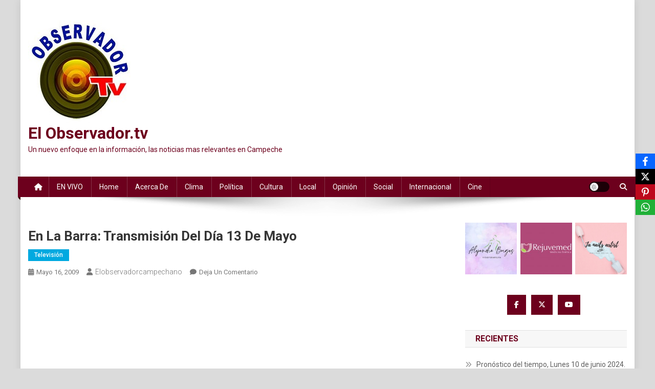

--- FILE ---
content_type: text/html; charset=UTF-8
request_url: https://www.elobservador.tv/2009/05/en-la-barra-transmision-del-dia-13-de-mayo/
body_size: 23254
content:
<!doctype html>
<html lang="es" prefix="og: https://ogp.me/ns# fb: https://ogp.me/ns/fb# article: https://ogp.me/ns/article#">
<head>
<meta charset="UTF-8">
<meta name="viewport" content="width=device-width, initial-scale=1">
<link rel="profile" href="http://gmpg.org/xfn/11">



<meta name="wpsso-begin" content="wpsso structured data begin"/>
<!-- generator:1 --><meta name="generator" content="WPSSO Core 21.8.1/S"/>
<!-- generator:2 --><meta name="generator" content="WPSSO WPSM 8.4.0/S"/>
<link rel="canonical" href="https://www.elobservador.tv/2009/05/en-la-barra-transmision-del-dia-13-de-mayo/"/>
<link rel="shortlink" href="https://www.elobservador.tv/?p=239"/>
<meta property="fb:app_id" content="966242223397117"/>
<meta property="og:type" content="article"/>
<meta property="og:url" content="https://www.elobservador.tv/2009/05/en-la-barra-transmision-del-dia-13-de-mayo/"/>
<meta property="og:locale" content="es_LA"/>
<meta property="og:site_name" content="El Observador TV"/>
<meta property="og:title" content="En la barra: Transmisi&oacute;n del d&iacute;a 13 de Mayo"/>
<meta property="og:description" content="En La Barra 13-05-09 Cargado por javierraziel."/>
<meta property="og:updated_time" content="2009-05-21T13:50:05+00:00"/>
<meta property="article:publisher" content="https://www.facebook.com/e.lobservadorcampechano.tv/"/>
<meta property="article:published_time" content="2009-05-16T18:07:17+00:00"/>
<meta property="article:modified_time" content="2009-05-21T13:50:05+00:00"/>
<meta name="twitter:domain" content="www.elobservador.tv"/>
<meta name="twitter:site" content="@ElObservadorCam"/>
<meta name="twitter:title" content="En la barra: Transmisi&oacute;n del d&iacute;a 13 de Mayo"/>
<meta name="twitter:description" content="En La Barra 13-05-09 Cargado por javierraziel."/>
<meta name="twitter:card" content="summary"/>
<meta name="twitter:label1" content="Written by"/>
<meta name="twitter:data1" content="elobservadorcampechano"/>
<meta name="author" content="elobservadorcampechano"/>
<meta name="description" content="En La Barra 13-05-09 Cargado por javierraziel."/>
<meta name="facebook-domain-verification" content="x5o68jtgumn3c19bkd4ef8hb284kd2"/>
<meta name="robots" content="follow, index, max-snippet:-1, max-image-preview:large, max-video-preview:-1"/>
<script type="application/ld+json" id="wpsso-schema-graph">{"@context":"https://schema.org","@graph":[{"@id":"/2009/05/en-la-barra-transmision-del-dia-13-de-mayo/#sso/blog-posting/239","@context":"https://schema.org","@type":"BlogPosting","mainEntityOfPage":"https://www.elobservador.tv/2009/05/en-la-barra-transmision-del-dia-13-de-mayo/","url":"https://www.elobservador.tv/2009/05/en-la-barra-transmision-del-dia-13-de-mayo/","sameAs":["https://www.elobservador.tv/?p=239"],"name":"En la barra: Transmisi&oacute;n del d&iacute;a 13 de Mayo","description":"En La Barra 13-05-09 Cargado por javierraziel.","publisher":[{"@id":"/#sso/organization/site/org-banner-url"}],"headline":"En la barra: Transmisi&oacute;n del d&iacute;a 13 de Mayo","inLanguage":"es_MX","datePublished":"2009-05-16T18:07:17+00:00","dateModified":"2009-05-21T13:50:05+00:00","author":{"@id":"/f5089c0f0b1213aca34a140b1fcbf735#sso/person"},"commentCount":0},{"@id":"/#sso/organization/site/org-banner-url","@context":"https://schema.org","@type":"Organization","url":"https://www.elobservador.tv/","name":"El Observador TV","description":"Un nuevo enfoque en la informaci\u00f3n, las noticias mas relevantes en Campeche","image":[{"@id":"http://www.elobservador.tv/wp-content/uploads/2017/06/logo_200x200.jpg#sso/image-object"}],"logo":{"@id":"http://www.elobservador.tv/wp-content/uploads/2017/06/banner_600x60.jpg#sso/image-object"},"sameAs":["https://www.facebook.com/e.lobservadorcampechano.tv/","https://twitter.com/ElObservadorCam","https://www.youtube.com/user/elobservadortv"]},{"@id":"http://www.elobservador.tv/wp-content/uploads/2017/06/logo_200x200.jpg#sso/image-object","@context":"https://schema.org","@type":"ImageObject","url":"http://www.elobservador.tv/wp-content/uploads/2017/06/logo_200x200.jpg","width":[{"@id":"#sso/qv-width-px-200"}],"height":[{"@id":"#sso/qv-height-px-200"}]},{"@id":"#sso/qv-width-px-200","@context":"https://schema.org","@type":"QuantitativeValue","name":"Width","unitText":"px","unitCode":"E37","value":"200"},{"@id":"#sso/qv-height-px-200","@context":"https://schema.org","@type":"QuantitativeValue","name":"Height","unitText":"px","unitCode":"E37","value":"200"},{"@id":"http://www.elobservador.tv/wp-content/uploads/2017/06/banner_600x60.jpg#sso/image-object","@context":"https://schema.org","@type":"ImageObject","url":"http://www.elobservador.tv/wp-content/uploads/2017/06/banner_600x60.jpg","width":[{"@id":"#sso/qv-width-px-600"}],"height":[{"@id":"#sso/qv-height-px-60"}]},{"@id":"#sso/qv-width-px-600","@context":"https://schema.org","@type":"QuantitativeValue","name":"Width","unitText":"px","unitCode":"E37","value":"600"},{"@id":"#sso/qv-height-px-60","@context":"https://schema.org","@type":"QuantitativeValue","name":"Height","unitText":"px","unitCode":"E37","value":"60"},{"@id":"/f5089c0f0b1213aca34a140b1fcbf735#sso/person","@context":"https://schema.org","@type":"Person","name":"elobservadorcampechano","description":"Author archive page for elobservadorcampechano."}]}</script>
<meta name="wpsso-end" content="wpsso structured data end"/>
<meta name="wpsso-cached" content="2025-11-18T19:45:13+00:00 for www.elobservador.tv"/>
<meta name="wpsso-added" content="2025-11-28T03:22:42+00:00 in 0.000696 secs (16.80 MB peak)"/>

<title>En la barra: Transmisi&oacute;n del d&iacute;a 13 de Mayo &ndash; El Observador TV</title>
	<style>img:is([sizes="auto" i], [sizes^="auto," i]) { contain-intrinsic-size: 3000px 1500px }</style>
	<link rel='dns-prefetch' href='//www.googletagmanager.com' />
<link rel='dns-prefetch' href='//fonts.googleapis.com' />
<link rel="alternate" type="application/rss+xml" title="El Observador.tv &raquo; Feed" href="https://www.elobservador.tv/feed/" />
<link rel="alternate" type="application/rss+xml" title="El Observador.tv &raquo; RSS de los comentarios" href="https://www.elobservador.tv/comments/feed/" />
<link rel="alternate" type="application/rss+xml" title="El Observador.tv &raquo; En la barra: Transmisión del día 13 de Mayo RSS de los comentarios" href="https://www.elobservador.tv/2009/05/en-la-barra-transmision-del-dia-13-de-mayo/feed/" />
<script type="text/javascript">
/* <![CDATA[ */
window._wpemojiSettings = {"baseUrl":"https:\/\/s.w.org\/images\/core\/emoji\/16.0.1\/72x72\/","ext":".png","svgUrl":"https:\/\/s.w.org\/images\/core\/emoji\/16.0.1\/svg\/","svgExt":".svg","source":{"concatemoji":"https:\/\/www.elobservador.tv\/wp-includes\/js\/wp-emoji-release.min.js?ver=6.8.3"}};
/*! This file is auto-generated */
!function(s,n){var o,i,e;function c(e){try{var t={supportTests:e,timestamp:(new Date).valueOf()};sessionStorage.setItem(o,JSON.stringify(t))}catch(e){}}function p(e,t,n){e.clearRect(0,0,e.canvas.width,e.canvas.height),e.fillText(t,0,0);var t=new Uint32Array(e.getImageData(0,0,e.canvas.width,e.canvas.height).data),a=(e.clearRect(0,0,e.canvas.width,e.canvas.height),e.fillText(n,0,0),new Uint32Array(e.getImageData(0,0,e.canvas.width,e.canvas.height).data));return t.every(function(e,t){return e===a[t]})}function u(e,t){e.clearRect(0,0,e.canvas.width,e.canvas.height),e.fillText(t,0,0);for(var n=e.getImageData(16,16,1,1),a=0;a<n.data.length;a++)if(0!==n.data[a])return!1;return!0}function f(e,t,n,a){switch(t){case"flag":return n(e,"\ud83c\udff3\ufe0f\u200d\u26a7\ufe0f","\ud83c\udff3\ufe0f\u200b\u26a7\ufe0f")?!1:!n(e,"\ud83c\udde8\ud83c\uddf6","\ud83c\udde8\u200b\ud83c\uddf6")&&!n(e,"\ud83c\udff4\udb40\udc67\udb40\udc62\udb40\udc65\udb40\udc6e\udb40\udc67\udb40\udc7f","\ud83c\udff4\u200b\udb40\udc67\u200b\udb40\udc62\u200b\udb40\udc65\u200b\udb40\udc6e\u200b\udb40\udc67\u200b\udb40\udc7f");case"emoji":return!a(e,"\ud83e\udedf")}return!1}function g(e,t,n,a){var r="undefined"!=typeof WorkerGlobalScope&&self instanceof WorkerGlobalScope?new OffscreenCanvas(300,150):s.createElement("canvas"),o=r.getContext("2d",{willReadFrequently:!0}),i=(o.textBaseline="top",o.font="600 32px Arial",{});return e.forEach(function(e){i[e]=t(o,e,n,a)}),i}function t(e){var t=s.createElement("script");t.src=e,t.defer=!0,s.head.appendChild(t)}"undefined"!=typeof Promise&&(o="wpEmojiSettingsSupports",i=["flag","emoji"],n.supports={everything:!0,everythingExceptFlag:!0},e=new Promise(function(e){s.addEventListener("DOMContentLoaded",e,{once:!0})}),new Promise(function(t){var n=function(){try{var e=JSON.parse(sessionStorage.getItem(o));if("object"==typeof e&&"number"==typeof e.timestamp&&(new Date).valueOf()<e.timestamp+604800&&"object"==typeof e.supportTests)return e.supportTests}catch(e){}return null}();if(!n){if("undefined"!=typeof Worker&&"undefined"!=typeof OffscreenCanvas&&"undefined"!=typeof URL&&URL.createObjectURL&&"undefined"!=typeof Blob)try{var e="postMessage("+g.toString()+"("+[JSON.stringify(i),f.toString(),p.toString(),u.toString()].join(",")+"));",a=new Blob([e],{type:"text/javascript"}),r=new Worker(URL.createObjectURL(a),{name:"wpTestEmojiSupports"});return void(r.onmessage=function(e){c(n=e.data),r.terminate(),t(n)})}catch(e){}c(n=g(i,f,p,u))}t(n)}).then(function(e){for(var t in e)n.supports[t]=e[t],n.supports.everything=n.supports.everything&&n.supports[t],"flag"!==t&&(n.supports.everythingExceptFlag=n.supports.everythingExceptFlag&&n.supports[t]);n.supports.everythingExceptFlag=n.supports.everythingExceptFlag&&!n.supports.flag,n.DOMReady=!1,n.readyCallback=function(){n.DOMReady=!0}}).then(function(){return e}).then(function(){var e;n.supports.everything||(n.readyCallback(),(e=n.source||{}).concatemoji?t(e.concatemoji):e.wpemoji&&e.twemoji&&(t(e.twemoji),t(e.wpemoji)))}))}((window,document),window._wpemojiSettings);
/* ]]> */
</script>
<style id='wp-emoji-styles-inline-css' type='text/css'>

	img.wp-smiley, img.emoji {
		display: inline !important;
		border: none !important;
		box-shadow: none !important;
		height: 1em !important;
		width: 1em !important;
		margin: 0 0.07em !important;
		vertical-align: -0.1em !important;
		background: none !important;
		padding: 0 !important;
	}
</style>
<link rel='stylesheet' id='wp-block-library-css' href='https://www.elobservador.tv/wp-includes/css/dist/block-library/style.min.css?ver=6.8.3' type='text/css' media='all' />
<style id='classic-theme-styles-inline-css' type='text/css'>
/*! This file is auto-generated */
.wp-block-button__link{color:#fff;background-color:#32373c;border-radius:9999px;box-shadow:none;text-decoration:none;padding:calc(.667em + 2px) calc(1.333em + 2px);font-size:1.125em}.wp-block-file__button{background:#32373c;color:#fff;text-decoration:none}
</style>
<style id='global-styles-inline-css' type='text/css'>
:root{--wp--preset--aspect-ratio--square: 1;--wp--preset--aspect-ratio--4-3: 4/3;--wp--preset--aspect-ratio--3-4: 3/4;--wp--preset--aspect-ratio--3-2: 3/2;--wp--preset--aspect-ratio--2-3: 2/3;--wp--preset--aspect-ratio--16-9: 16/9;--wp--preset--aspect-ratio--9-16: 9/16;--wp--preset--color--black: #000000;--wp--preset--color--cyan-bluish-gray: #abb8c3;--wp--preset--color--white: #ffffff;--wp--preset--color--pale-pink: #f78da7;--wp--preset--color--vivid-red: #cf2e2e;--wp--preset--color--luminous-vivid-orange: #ff6900;--wp--preset--color--luminous-vivid-amber: #fcb900;--wp--preset--color--light-green-cyan: #7bdcb5;--wp--preset--color--vivid-green-cyan: #00d084;--wp--preset--color--pale-cyan-blue: #8ed1fc;--wp--preset--color--vivid-cyan-blue: #0693e3;--wp--preset--color--vivid-purple: #9b51e0;--wp--preset--gradient--vivid-cyan-blue-to-vivid-purple: linear-gradient(135deg,rgba(6,147,227,1) 0%,rgb(155,81,224) 100%);--wp--preset--gradient--light-green-cyan-to-vivid-green-cyan: linear-gradient(135deg,rgb(122,220,180) 0%,rgb(0,208,130) 100%);--wp--preset--gradient--luminous-vivid-amber-to-luminous-vivid-orange: linear-gradient(135deg,rgba(252,185,0,1) 0%,rgba(255,105,0,1) 100%);--wp--preset--gradient--luminous-vivid-orange-to-vivid-red: linear-gradient(135deg,rgba(255,105,0,1) 0%,rgb(207,46,46) 100%);--wp--preset--gradient--very-light-gray-to-cyan-bluish-gray: linear-gradient(135deg,rgb(238,238,238) 0%,rgb(169,184,195) 100%);--wp--preset--gradient--cool-to-warm-spectrum: linear-gradient(135deg,rgb(74,234,220) 0%,rgb(151,120,209) 20%,rgb(207,42,186) 40%,rgb(238,44,130) 60%,rgb(251,105,98) 80%,rgb(254,248,76) 100%);--wp--preset--gradient--blush-light-purple: linear-gradient(135deg,rgb(255,206,236) 0%,rgb(152,150,240) 100%);--wp--preset--gradient--blush-bordeaux: linear-gradient(135deg,rgb(254,205,165) 0%,rgb(254,45,45) 50%,rgb(107,0,62) 100%);--wp--preset--gradient--luminous-dusk: linear-gradient(135deg,rgb(255,203,112) 0%,rgb(199,81,192) 50%,rgb(65,88,208) 100%);--wp--preset--gradient--pale-ocean: linear-gradient(135deg,rgb(255,245,203) 0%,rgb(182,227,212) 50%,rgb(51,167,181) 100%);--wp--preset--gradient--electric-grass: linear-gradient(135deg,rgb(202,248,128) 0%,rgb(113,206,126) 100%);--wp--preset--gradient--midnight: linear-gradient(135deg,rgb(2,3,129) 0%,rgb(40,116,252) 100%);--wp--preset--font-size--small: 13px;--wp--preset--font-size--medium: 20px;--wp--preset--font-size--large: 36px;--wp--preset--font-size--x-large: 42px;--wp--preset--spacing--20: 0.44rem;--wp--preset--spacing--30: 0.67rem;--wp--preset--spacing--40: 1rem;--wp--preset--spacing--50: 1.5rem;--wp--preset--spacing--60: 2.25rem;--wp--preset--spacing--70: 3.38rem;--wp--preset--spacing--80: 5.06rem;--wp--preset--shadow--natural: 6px 6px 9px rgba(0, 0, 0, 0.2);--wp--preset--shadow--deep: 12px 12px 50px rgba(0, 0, 0, 0.4);--wp--preset--shadow--sharp: 6px 6px 0px rgba(0, 0, 0, 0.2);--wp--preset--shadow--outlined: 6px 6px 0px -3px rgba(255, 255, 255, 1), 6px 6px rgba(0, 0, 0, 1);--wp--preset--shadow--crisp: 6px 6px 0px rgba(0, 0, 0, 1);}:where(.is-layout-flex){gap: 0.5em;}:where(.is-layout-grid){gap: 0.5em;}body .is-layout-flex{display: flex;}.is-layout-flex{flex-wrap: wrap;align-items: center;}.is-layout-flex > :is(*, div){margin: 0;}body .is-layout-grid{display: grid;}.is-layout-grid > :is(*, div){margin: 0;}:where(.wp-block-columns.is-layout-flex){gap: 2em;}:where(.wp-block-columns.is-layout-grid){gap: 2em;}:where(.wp-block-post-template.is-layout-flex){gap: 1.25em;}:where(.wp-block-post-template.is-layout-grid){gap: 1.25em;}.has-black-color{color: var(--wp--preset--color--black) !important;}.has-cyan-bluish-gray-color{color: var(--wp--preset--color--cyan-bluish-gray) !important;}.has-white-color{color: var(--wp--preset--color--white) !important;}.has-pale-pink-color{color: var(--wp--preset--color--pale-pink) !important;}.has-vivid-red-color{color: var(--wp--preset--color--vivid-red) !important;}.has-luminous-vivid-orange-color{color: var(--wp--preset--color--luminous-vivid-orange) !important;}.has-luminous-vivid-amber-color{color: var(--wp--preset--color--luminous-vivid-amber) !important;}.has-light-green-cyan-color{color: var(--wp--preset--color--light-green-cyan) !important;}.has-vivid-green-cyan-color{color: var(--wp--preset--color--vivid-green-cyan) !important;}.has-pale-cyan-blue-color{color: var(--wp--preset--color--pale-cyan-blue) !important;}.has-vivid-cyan-blue-color{color: var(--wp--preset--color--vivid-cyan-blue) !important;}.has-vivid-purple-color{color: var(--wp--preset--color--vivid-purple) !important;}.has-black-background-color{background-color: var(--wp--preset--color--black) !important;}.has-cyan-bluish-gray-background-color{background-color: var(--wp--preset--color--cyan-bluish-gray) !important;}.has-white-background-color{background-color: var(--wp--preset--color--white) !important;}.has-pale-pink-background-color{background-color: var(--wp--preset--color--pale-pink) !important;}.has-vivid-red-background-color{background-color: var(--wp--preset--color--vivid-red) !important;}.has-luminous-vivid-orange-background-color{background-color: var(--wp--preset--color--luminous-vivid-orange) !important;}.has-luminous-vivid-amber-background-color{background-color: var(--wp--preset--color--luminous-vivid-amber) !important;}.has-light-green-cyan-background-color{background-color: var(--wp--preset--color--light-green-cyan) !important;}.has-vivid-green-cyan-background-color{background-color: var(--wp--preset--color--vivid-green-cyan) !important;}.has-pale-cyan-blue-background-color{background-color: var(--wp--preset--color--pale-cyan-blue) !important;}.has-vivid-cyan-blue-background-color{background-color: var(--wp--preset--color--vivid-cyan-blue) !important;}.has-vivid-purple-background-color{background-color: var(--wp--preset--color--vivid-purple) !important;}.has-black-border-color{border-color: var(--wp--preset--color--black) !important;}.has-cyan-bluish-gray-border-color{border-color: var(--wp--preset--color--cyan-bluish-gray) !important;}.has-white-border-color{border-color: var(--wp--preset--color--white) !important;}.has-pale-pink-border-color{border-color: var(--wp--preset--color--pale-pink) !important;}.has-vivid-red-border-color{border-color: var(--wp--preset--color--vivid-red) !important;}.has-luminous-vivid-orange-border-color{border-color: var(--wp--preset--color--luminous-vivid-orange) !important;}.has-luminous-vivid-amber-border-color{border-color: var(--wp--preset--color--luminous-vivid-amber) !important;}.has-light-green-cyan-border-color{border-color: var(--wp--preset--color--light-green-cyan) !important;}.has-vivid-green-cyan-border-color{border-color: var(--wp--preset--color--vivid-green-cyan) !important;}.has-pale-cyan-blue-border-color{border-color: var(--wp--preset--color--pale-cyan-blue) !important;}.has-vivid-cyan-blue-border-color{border-color: var(--wp--preset--color--vivid-cyan-blue) !important;}.has-vivid-purple-border-color{border-color: var(--wp--preset--color--vivid-purple) !important;}.has-vivid-cyan-blue-to-vivid-purple-gradient-background{background: var(--wp--preset--gradient--vivid-cyan-blue-to-vivid-purple) !important;}.has-light-green-cyan-to-vivid-green-cyan-gradient-background{background: var(--wp--preset--gradient--light-green-cyan-to-vivid-green-cyan) !important;}.has-luminous-vivid-amber-to-luminous-vivid-orange-gradient-background{background: var(--wp--preset--gradient--luminous-vivid-amber-to-luminous-vivid-orange) !important;}.has-luminous-vivid-orange-to-vivid-red-gradient-background{background: var(--wp--preset--gradient--luminous-vivid-orange-to-vivid-red) !important;}.has-very-light-gray-to-cyan-bluish-gray-gradient-background{background: var(--wp--preset--gradient--very-light-gray-to-cyan-bluish-gray) !important;}.has-cool-to-warm-spectrum-gradient-background{background: var(--wp--preset--gradient--cool-to-warm-spectrum) !important;}.has-blush-light-purple-gradient-background{background: var(--wp--preset--gradient--blush-light-purple) !important;}.has-blush-bordeaux-gradient-background{background: var(--wp--preset--gradient--blush-bordeaux) !important;}.has-luminous-dusk-gradient-background{background: var(--wp--preset--gradient--luminous-dusk) !important;}.has-pale-ocean-gradient-background{background: var(--wp--preset--gradient--pale-ocean) !important;}.has-electric-grass-gradient-background{background: var(--wp--preset--gradient--electric-grass) !important;}.has-midnight-gradient-background{background: var(--wp--preset--gradient--midnight) !important;}.has-small-font-size{font-size: var(--wp--preset--font-size--small) !important;}.has-medium-font-size{font-size: var(--wp--preset--font-size--medium) !important;}.has-large-font-size{font-size: var(--wp--preset--font-size--large) !important;}.has-x-large-font-size{font-size: var(--wp--preset--font-size--x-large) !important;}
:where(.wp-block-post-template.is-layout-flex){gap: 1.25em;}:where(.wp-block-post-template.is-layout-grid){gap: 1.25em;}
:where(.wp-block-columns.is-layout-flex){gap: 2em;}:where(.wp-block-columns.is-layout-grid){gap: 2em;}
:root :where(.wp-block-pullquote){font-size: 1.5em;line-height: 1.6;}
</style>
<link rel='stylesheet' id='sow-image-default-8b5b6f678277-css' href='https://www.elobservador.tv/wp-content/uploads/siteorigin-widgets/sow-image-default-8b5b6f678277.css?ver=6.8.3' type='text/css' media='all' />
<link rel='stylesheet' id='slick-css' href='https://www.elobservador.tv/wp-content/plugins/so-widgets-bundle/css/lib/slick.css?ver=1.8.1' type='text/css' media='all' />
<link rel='stylesheet' id='sow-post-carousel-base-css' href='https://www.elobservador.tv/wp-content/plugins/so-widgets-bundle/widgets/post-carousel/css/base.css?ver=6.8.3' type='text/css' media='all' />
<link rel='stylesheet' id='sow-post-carousel-base-0471499d4c66-css' href='https://www.elobservador.tv/wp-content/uploads/siteorigin-widgets/sow-post-carousel-base-0471499d4c66.css?ver=6.8.3' type='text/css' media='all' />
<link rel='stylesheet' id='sow-image-default-dbf295114b96-css' href='https://www.elobservador.tv/wp-content/uploads/siteorigin-widgets/sow-image-default-dbf295114b96.css?ver=6.8.3' type='text/css' media='all' />
<link rel='stylesheet' id='obfx-module-pub-css-módulo-de-compartir-en-redes-sociales-0-css' href='https://www.elobservador.tv/wp-content/plugins/themeisle-companion/obfx_modules/social-sharing/css/public.css?ver=3.0.3' type='text/css' media='all' />
<link rel='stylesheet' id='news-portal-fonts-css' href='https://fonts.googleapis.com/css?family=Roboto+Condensed%3A300italic%2C400italic%2C700italic%2C400%2C300%2C700%7CRoboto%3A300%2C400%2C400i%2C500%2C700%7CTitillium+Web%3A400%2C600%2C700%2C300&#038;subset=latin%2Clatin-ext' type='text/css' media='all' />
<link rel='stylesheet' id='news-portal-font-awesome-css' href='https://www.elobservador.tv/wp-content/themes/news-portal/assets/library/font-awesome/css/all.min.css?ver=6.5.1' type='text/css' media='all' />
<link rel='stylesheet' id='lightslider-style-css' href='https://www.elobservador.tv/wp-content/themes/news-portal/assets/library/lightslider/css/lightslider.min.css?ver=1.1.6' type='text/css' media='all' />
<link rel='stylesheet' id='news-portal-style-css' href='https://www.elobservador.tv/wp-content/themes/news-portal/style.css?ver=1.5.11' type='text/css' media='all' />
<link rel='stylesheet' id='news-portal-dark-style-css' href='https://www.elobservador.tv/wp-content/themes/news-portal/assets/css/np-dark.css?ver=1.5.11' type='text/css' media='all' />
<link rel='stylesheet' id='news-portal-preloader-style-css' href='https://www.elobservador.tv/wp-content/themes/news-portal/assets/css/np-preloader.css?ver=1.5.11' type='text/css' media='all' />
<link rel='stylesheet' id='news-portal-responsive-style-css' href='https://www.elobservador.tv/wp-content/themes/news-portal/assets/css/np-responsive.css?ver=1.5.11' type='text/css' media='all' />
<link rel='stylesheet' id='fancybox-css' href='https://www.elobservador.tv/wp-content/plugins/easy-fancybox/fancybox/2.2.0/jquery.fancybox.min.css?ver=6.8.3' type='text/css' media='screen' />
<link rel='stylesheet' id='wp-pagenavi-css' href='https://www.elobservador.tv/wp-content/plugins/wp-pagenavi/pagenavi-css.css?ver=2.70' type='text/css' media='all' />
<script type="text/javascript" src="https://www.elobservador.tv/wp-includes/js/tinymce/tinymce.min.js?ver=49110-20250317" id="wp-tinymce-root-js"></script>
<script type="text/javascript" src="https://www.elobservador.tv/wp-includes/js/tinymce/plugins/compat3x/plugin.min.js?ver=49110-20250317" id="wp-tinymce-js"></script>
<script type="text/javascript" src="https://www.elobservador.tv/wp-includes/js/jquery/jquery.min.js?ver=3.7.1" id="jquery-core-js"></script>
<script type="text/javascript" src="https://www.elobservador.tv/wp-includes/js/jquery/jquery-migrate.min.js?ver=3.4.1" id="jquery-migrate-js"></script>
<script type="text/javascript" src="https://www.elobservador.tv/wp-content/plugins/so-widgets-bundle/js/lib/slick.min.js?ver=1.8.1" id="slick-js"></script>

<!-- Google tag (gtag.js) snippet added by Site Kit -->
<!-- Fragmento de código de Google Analytics añadido por Site Kit -->
<script type="text/javascript" src="https://www.googletagmanager.com/gtag/js?id=GT-KT5DV4P" id="google_gtagjs-js" async></script>
<script type="text/javascript" id="google_gtagjs-js-after">
/* <![CDATA[ */
window.dataLayer = window.dataLayer || [];function gtag(){dataLayer.push(arguments);}
gtag("set","linker",{"domains":["www.elobservador.tv"]});
gtag("js", new Date());
gtag("set", "developer_id.dZTNiMT", true);
gtag("config", "GT-KT5DV4P");
/* ]]> */
</script>
<link rel="EditURI" type="application/rsd+xml" title="RSD" href="https://www.elobservador.tv/xmlrpc.php?rsd" />
<meta name="generator" content="WordPress 6.8.3" />
<link rel="alternate" title="oEmbed (JSON)" type="application/json+oembed" href="https://www.elobservador.tv/wp-json/oembed/1.0/embed?url=https%3A%2F%2Fwww.elobservador.tv%2F2009%2F05%2Fen-la-barra-transmision-del-dia-13-de-mayo%2F" />
<link rel="alternate" title="oEmbed (XML)" type="text/xml+oembed" href="https://www.elobservador.tv/wp-json/oembed/1.0/embed?url=https%3A%2F%2Fwww.elobservador.tv%2F2009%2F05%2Fen-la-barra-transmision-del-dia-13-de-mayo%2F&#038;format=xml" />
<div id="fb-root"></div><script>(function(d, s, id) {

	var js, fjs = d.getElementsByTagName(s)[0];

	if (d.getElementById(id)) return;

	js = d.createElement(s); js.id = id;

	js.src = '//connect.facebook.net/en_US/sdk.js#xfbml=1&version=v16.0';

	fjs.parentNode.insertBefore(js, fjs);

	}(document, 'script', 'facebook-jssdk'));</script><meta name="generator" content="Site Kit by Google 1.166.0" /><link rel="pingback" href="https://www.elobservador.tv/xmlrpc.php"><style type="text/css" id="custom-background-css">
body.custom-background { background-color: #dbdbdb; }
</style>
	<style type="text/css">
			.sow-carousel-wrapper:has(.slick-initialized) {
				visibility: visible !important;
				opacity: 1 !important;
			}

			.sow-post-carousel-wrapper:not(:has(.slick-initialized)) .sow-carousel-items {
				visibility: hidden;
			}
		</style>
		<link rel="icon" href="https://www.elobservador.tv/wp-content/uploads/2014/02/cropped-cropped-logo_5-32x32.jpg" sizes="32x32" />
<link rel="icon" href="https://www.elobservador.tv/wp-content/uploads/2014/02/cropped-cropped-logo_5-192x192.jpg" sizes="192x192" />
<link rel="apple-touch-icon" href="https://www.elobservador.tv/wp-content/uploads/2014/02/cropped-cropped-logo_5-180x180.jpg" />
<meta name="msapplication-TileImage" content="https://www.elobservador.tv/wp-content/uploads/2014/02/cropped-cropped-logo_5-270x270.jpg" />
		<style type="text/css" id="wp-custom-css">
			.news_portal_slider .lSAction>a {
    background: none;
}

.news_portal_featured_slider {
  margin: 0 0 25px;
}

.news_portal_featured_slider .slider-posts {
    float: left;
    width: 100%;
    margin: 0;
    padding: 0;
}

.news_portal_slider {
    float: none;
    margin-bottom: 20px;
    padding-bottom: 10px;
    width: 100%;
}

.np-single-slide-wrap,
.news_portal_carousel .np-single-post,
.news_portal_block_posts .layout3 .np-primary-block-wrap {
    position: relative;
}

.np-slide-content-wrap,
.news_portal_carousel .np-single-post .np-post-content,
.news_portal_block_posts .layout3 .np-primary-block-wrap .np-single-post .np-post-content {
    bottom: 0;
    left: 0;
    padding: 20px;
    position: absolute;
    width: 100%;
    background: rgba(0, 0, 0, 0) linear-gradient(to bottom, rgba(0, 0, 0, 0), rgba(0, 0, 0, 0.8)) repeat scroll 0 0;
}

.np-slide-content-wrap .post-title,
.news_portal_featured_posts .np-single-post .np-post-content .np-post-title,
.news_portal_carousel .np-single-post .np-post-title,
.news_portal_block_posts .layout3 .np-primary-block-wrap .np-single-post .np-post-title {
    line-height: 26px;
    margin: 5px 0;
}

.np-slide-content-wrap .post-title a,
.news_portal_featured_posts .np-single-post .np-post-content .np-post-title a,
.news_portal_carousel .np-single-post .np-post-title a,
.news_portal_block_posts .layout3 .np-primary-block-wrap .np-single-post .np-post-title a {
    color: #fff;
    font-size: 20px;
    text-transform: capitalize;
}

.np-slide-content-wrap .post-title a:hover,
.news_portal_featured_posts .np-single-post .np-post-content .np-post-title a:hover,
.news_portal_carousel .np-single-post .np-post-title a:hover,
.news_portal_block_posts .layout3 .np-primary-block-wrap .np-single-post .np-post-title a:hover {
    color: #029fb2;
}

.np-slide-content-wrap .np-post-meta span,
.np-slide-content-wrap .np-post-meta span a,
.news_portal_featured_posts .np-single-post .np-post-meta span,
.news_portal_featured_posts .np-single-post .np-post-meta span a {
    color: #cccccc;
    font-size: 14px;
    font-style: normal;
    font-weight: 500;
}

.np-slide-content-wrap .np-post-meta span,
.news_portal_featured_posts .np-single-post .np-post-meta span {
    margin-right: 15px;
}

.news_portal_featured_slider .slider-posts .lSAction {
    position: absolute;
    right: 20px;
    top: 20px;
}

.news_portal_featured_slider .slider-posts .lSAction > a {
    background: rgba(0, 0, 0, 0.7) none repeat scroll 0 0;
    color: #fff;
    display: inline-block;
    font-size: 20px;
    line-height: 30px;
    margin: 0 2px;
    opacity: 1;
    position: static;
    text-align: center;
}

.news_portal_featured_slider .slider-posts .lSAction > a:hover {
    background: #029FB2;
    color: #fff;
}

.news_portal_featured_slider .featured-posts {
    float: right;
    width: 50%;
    padding: 0;
}

.news_portal_featured_slider .featured-posts .np-single-post-wrap {
    float: left;
    margin-bottom: 5px;
    padding-left: 5px;
    position: relative;
    width: 50%;
}

.news_portal_featured_slider .featured-posts .np-single-post {
    position: relative;
}

.news_portal_featured_slider .featured-posts .np-single-post .np-post-content {
    position: absolute;
    left: 0;
    bottom: 0;
    width: 100%;
    padding: 15px;
    background: rgba(0, 0, 0, 0) linear-gradient(to bottom, rgba(0, 0, 0, 0), rgba(0, 0, 0, 0.8)) repeat scroll 0 0;
}

.news_portal_featured_slider .featured-posts .np-single-post .np-post-content .np-post-title {
    line-height: 20px;
}

.news_portal_featured_slider .featured-posts .np-single-post .np-post-content .np-post-title a {
    font-size: 15px;
    color: #fff;
}

.news_portal_featured_slider .featured-posts .np-single-post .np-post-content .np-post-title a:hover{
    color: #029fb2;
}

.news_portal_featured_slider .featured-posts .np-single-post .np-post-meta span,
.news_portal_featured_slider .featured-posts .np-single-post .np-post-meta span a {
    font-size: 12px;
}

.np-home-top-section .news_portal_featured_posts .np-block-wrapper {
    background: #f2f2f2 none repeat scroll 0 0;
    padding: 20px;
}

.news_portal_featured_posts .np-featured-posts-wrapper {
    margin-left: -2%;
}

.news_portal_featured_posts .np-single-post-wrap {
    float: left;
    margin-left: 2%;
    width: 23%;
}

.news_portal_featured_posts .np-single-post .np-post-content {
    background: rgba(0, 0, 0, 0) none repeat scroll 0 0;
    float: left;
    padding: 0;
    position: static;
}

.news_portal_featured_posts .np-single-post-wrap .np-post-thumb {
    float: left;
    width: 42%;
}

.news_portal_featured_posts .np-single-post-wrap .np-post-content {
    float: left;
    margin-left: 4%;
    width: 54%;
}

.news_portal_featured_posts .np-single-post-wrap .np-post-content .np-post-title a {
    color: #333;
    font-size: 14px;
}

.news_portal_featured_posts .np-single-post-wrap .np-post-content .np-post-title a:hover {
    color: #029fb2;
}

.news_portal_featured_posts .np-single-post-wrap .np-post-content .np-post-title {
    line-height: 20px;
    margin: 0 0 2px;
}

.news_portal_featured_posts .np-single-post-wrap .np-post-content .np-post-meta .byline {
    display: block;
}

.news_portal_featured_posts .np-single-post-wrap .np-post-content .np-post-meta span,
.news_portal_featured_posts .np-single-post-wrap .np-post-content .np-post-meta span a {
    color: #989898;
}
		</style>
		<!--News Portal CSS -->
<style type="text/css">
.category-button.np-cat-3 a{background:#00a9e0}.category-button.np-cat-3 a:hover{background:#0077ae}.np-block-title .np-cat-3{color:#00a9e0}.category-button.np-cat-139 a{background:#5bef00}.category-button.np-cat-139 a:hover{background:#29bd00}.np-block-title .np-cat-139{color:#5bef00}.category-button.np-cat-779 a{background:#1700c9}.category-button.np-cat-779 a:hover{background:#000097}.np-block-title .np-cat-779{color:#1700c9}.category-button.np-cat-1035 a{background:#00a9e0}.category-button.np-cat-1035 a:hover{background:#0077ae}.np-block-title .np-cat-1035{color:#00a9e0}.category-button.np-cat-4 a{background:#dd9933}.category-button.np-cat-4 a:hover{background:#ab6701}.np-block-title .np-cat-4{color:#dd9933}.category-button.np-cat-78 a{background:#dd3333}.category-button.np-cat-78 a:hover{background:#ab0101}.np-block-title .np-cat-78{color:#dd3333}.category-button.np-cat-631 a{background:#8224e3}.category-button.np-cat-631 a:hover{background:#5000b1}.np-block-title .np-cat-631{color:#8224e3}.category-button.np-cat-42 a{background:#00a9e0}.category-button.np-cat-42 a:hover{background:#0077ae}.np-block-title .np-cat-42{color:#00a9e0}.category-button.np-cat-5 a{background:#26061c}.category-button.np-cat-5 a:hover{background:#000000}.np-block-title .np-cat-5{color:#26061c}.category-button.np-cat-517 a{background:#00a9e0}.category-button.np-cat-517 a:hover{background:#0077ae}.np-block-title .np-cat-517{color:#00a9e0}.category-button.np-cat-685 a{background:#a07500}.category-button.np-cat-685 a:hover{background:#6e4300}.np-block-title .np-cat-685{color:#a07500}.category-button.np-cat-6 a{background:#00a9e0}.category-button.np-cat-6 a:hover{background:#0077ae}.np-block-title .np-cat-6{color:#00a9e0}.category-button.np-cat-1774 a{background:#00a9e0}.category-button.np-cat-1774 a:hover{background:#0077ae}.np-block-title .np-cat-1774{color:#00a9e0}.category-button.np-cat-7 a{background:#00a9e0}.category-button.np-cat-7 a:hover{background:#0077ae}.np-block-title .np-cat-7{color:#00a9e0}.category-button.np-cat-699 a{background:#00a9e0}.category-button.np-cat-699 a:hover{background:#0077ae}.np-block-title .np-cat-699{color:#00a9e0}.category-button.np-cat-8 a{background:#00a9e0}.category-button.np-cat-8 a:hover{background:#0077ae}.np-block-title .np-cat-8{color:#00a9e0}.category-button.np-cat-486 a{background:#00a9e0}.category-button.np-cat-486 a:hover{background:#0077ae}.np-block-title .np-cat-486{color:#00a9e0}.category-button.np-cat-9 a{background:#00a9e0}.category-button.np-cat-9 a:hover{background:#0077ae}.np-block-title .np-cat-9{color:#00a9e0}.category-button.np-cat-95 a{background:#00a9e0}.category-button.np-cat-95 a:hover{background:#0077ae}.np-block-title .np-cat-95{color:#00a9e0}.category-button.np-cat-1 a{background:#00a9e0}.category-button.np-cat-1 a:hover{background:#0077ae}.np-block-title .np-cat-1{color:#00a9e0}.navigation .nav-links a,.bttn,button,input[type='button'],input[type='reset'],input[type='submit'],.navigation .nav-links a:hover,.bttn:hover,button,input[type='button']:hover,input[type='reset']:hover,input[type='submit']:hover,.widget_search .search-submit,.edit-link .post-edit-link,.reply .comment-reply-link,.np-top-header-wrap,.np-header-menu-wrapper,#site-navigation ul.sub-menu,#site-navigation ul.children,.np-header-menu-wrapper::before,.np-header-menu-wrapper::after,.np-header-search-wrapper .search-form-main .search-submit,.news_portal_slider .lSAction > a:hover,.news_portal_default_tabbed ul.widget-tabs li,.np-full-width-title-nav-wrap .carousel-nav-action .carousel-controls:hover,.news_portal_social_media .social-link a,.np-archive-more .np-button:hover,.error404 .page-title,#np-scrollup,.news_portal_featured_slider .slider-posts .lSAction > a:hover,div.wpforms-container-full .wpforms-form input[type='submit'],div.wpforms-container-full .wpforms-form button[type='submit'],div.wpforms-container-full .wpforms-form .wpforms-page-button,div.wpforms-container-full .wpforms-form input[type='submit']:hover,div.wpforms-container-full .wpforms-form button[type='submit']:hover,div.wpforms-container-full .wpforms-form .wpforms-page-button:hover,.widget.widget_tag_cloud a:hover{background:#6d001d}
.home .np-home-icon a,.np-home-icon a:hover,#site-navigation ul li:hover > a,#site-navigation ul li.current-menu-item > a,#site-navigation ul li.current_page_item > a,#site-navigation ul li.current-menu-ancestor > a,#site-navigation ul li.focus > a,.news_portal_default_tabbed ul.widget-tabs li.ui-tabs-active,.news_portal_default_tabbed ul.widget-tabs li:hover,.menu-toggle:hover,.menu-toggle:focus{background:#3b0000}
.np-header-menu-block-wrap::before,.np-header-menu-block-wrap::after{border-right-color:#3b0000}
a,a:hover,a:focus,a:active,.widget a:hover,.widget a:hover::before,.widget li:hover::before,.entry-footer a:hover,.comment-author .fn .url:hover,#cancel-comment-reply-link,#cancel-comment-reply-link:before,.logged-in-as a,.np-slide-content-wrap .post-title a:hover,#top-footer .widget a:hover,#top-footer .widget a:hover:before,#top-footer .widget li:hover:before,.news_portal_featured_posts .np-single-post .np-post-content .np-post-title a:hover,.news_portal_fullwidth_posts .np-single-post .np-post-title a:hover,.news_portal_block_posts .layout3 .np-primary-block-wrap .np-single-post .np-post-title a:hover,.news_portal_featured_posts .layout2 .np-single-post-wrap .np-post-content .np-post-title a:hover,.np-block-title,.widget-title,.page-header .page-title,.np-related-title,.np-post-meta span:hover,.np-post-meta span a:hover,.news_portal_featured_posts .layout2 .np-single-post-wrap .np-post-content .np-post-meta span:hover,.news_portal_featured_posts .layout2 .np-single-post-wrap .np-post-content .np-post-meta span a:hover,.np-post-title.small-size a:hover,#footer-navigation ul li a:hover,.entry-title a:hover,.entry-meta span a:hover,.entry-meta span:hover,.np-post-meta span:hover,.np-post-meta span a:hover,.news_portal_featured_posts .np-single-post-wrap .np-post-content .np-post-meta span:hover,.news_portal_featured_posts .np-single-post-wrap .np-post-content .np-post-meta span a:hover,.news_portal_featured_slider .featured-posts .np-single-post .np-post-content .np-post-title a:hover,.news-portal-search-results-wrap .news-portal-search-article-item .news-portal-search-post-element .posted-on:hover a,.news-portal-search-results-wrap .news-portal-search-article-item .news-portal-search-post-element .posted-on:hover:before,.news-portal-search-results-wrap .news-portal-search-article-item .news-portal-search-post-element .news-portal-search-post-title a:hover,.np-block-title,.widget-title,.page-header .page-title,.np-related-title,.widget_block .wp-block-group__inner-container > h1,.widget_block .wp-block-group__inner-container > h2,.widget_block .wp-block-group__inner-container > h3,.widget_block .wp-block-group__inner-container > h4,.widget_block .wp-block-group__inner-container > h5,.widget_block .wp-block-group__inner-container > h6{color:#6d001d}
.site-mode--dark .news_portal_featured_posts .np-single-post-wrap .np-post-content .np-post-title a:hover,.site-mode--dark .np-post-title.large-size a:hover,.site-mode--dark .np-post-title.small-size a:hover,.site-mode--dark .news-ticker-title>a:hover,.site-mode--dark .np-archive-post-content-wrapper .entry-title a:hover,.site-mode--dark h1.entry-title:hover,.site-mode--dark .news_portal_block_posts .layout4 .np-post-title a:hover{color:#6d001d}
.navigation .nav-links a,.bttn,button,input[type='button'],input[type='reset'],input[type='submit'],.widget_search .search-submit,.np-archive-more .np-button:hover,.widget.widget_tag_cloud a:hover{border-color:#6d001d}
.comment-list .comment-body,.np-header-search-wrapper .search-form-main{border-top-color:#6d001d}
.np-header-search-wrapper .search-form-main:before{border-bottom-color:#6d001d}
@media (max-width:768px){#site-navigation,.main-small-navigation li.current-menu-item > .sub-toggle i{background:#6d001d !important}}
.news-portal-wave .np-rect,.news-portal-three-bounce .np-child,.news-portal-folding-cube .np-cube:before{background-color:#6d001d}
.site-title a,.site-description{color:#6d001d}
</style></head>

<body class="wp-singular post-template-default single single-post postid-239 single-format-standard custom-background wp-custom-logo wp-theme-news-portal right-sidebar boxed_layout site-mode--light wpsso-post-239-type-post">


<div id="page" class="site">

	<a class="skip-link screen-reader-text" href="#content">Saltar al contenido</a>

	<header id="masthead" class="site-header" role="banner"><div class="np-logo-section-wrapper"><div class="mt-container">		<div class="site-branding">

			<a href="https://www.elobservador.tv/" class="custom-logo-link" rel="home"><img width="200" height="200" src="https://www.elobservador.tv/wp-content/uploads/2017/06/logo_200x200.jpg" class="custom-logo" alt="El Observador.tv" decoding="async" srcset="https://www.elobservador.tv/wp-content/uploads/2017/06/logo_200x200.jpg 200w, https://www.elobservador.tv/wp-content/uploads/2017/06/logo_200x200-150x150.jpg 150w, https://www.elobservador.tv/wp-content/uploads/2017/06/logo_200x200-160x160.jpg 160w, https://www.elobservador.tv/wp-content/uploads/2017/06/logo_200x200-320x320.jpg 320w" sizes="(max-width: 200px) 100vw, 200px" data-wp-pid="2289" /></a>
							<p class="site-title"><a href="https://www.elobservador.tv/" rel="home">El Observador.tv</a></p>
							<p class="site-description">Un nuevo enfoque en la información, las noticias mas relevantes en Campeche</p>
						
		</div><!-- .site-branding -->
		<div class="np-header-ads-area">
					</div><!-- .np-header-ads-area -->
</div><!-- .mt-container --></div><!-- .np-logo-section-wrapper -->		<div id="np-menu-wrap" class="np-header-menu-wrapper">
			<div class="np-header-menu-block-wrap">
				<div class="mt-container">
												<div class="np-home-icon">
								<a href="https://www.elobservador.tv/" rel="home"> <i class="fa fa-home"> </i> </a>
							</div><!-- .np-home-icon -->
										<div class="mt-header-menu-wrap">
						<a href="javascript:void(0)" class="menu-toggle hide"><i class="fa fa-navicon"> </i> </a>
						<nav id="site-navigation" class="main-navigation" role="navigation">
							<div class="menu-principal-container"><ul id="primary-menu" class="menu"><li id="menu-item-2744" class="menu-item menu-item-type-post_type menu-item-object-page menu-item-2744"><a href="https://www.elobservador.tv/en-vivo/">EN VIVO</a></li>
<li id="menu-item-366" class="menu-item menu-item-type-custom menu-item-object-custom menu-item-home menu-item-366"><a href="http://www.elobservador.tv/">Home</a></li>
<li id="menu-item-367" class="menu-item menu-item-type-post_type menu-item-object-page menu-item-367"><a href="https://www.elobservador.tv/about-2/">Acerca de</a></li>
<li id="menu-item-368" class="menu-item menu-item-type-post_type menu-item-object-page menu-item-368"><a href="https://www.elobservador.tv/clima/">Clima</a></li>
<li id="menu-item-379" class="menu-item menu-item-type-taxonomy menu-item-object-category menu-item-379"><a href="https://www.elobservador.tv/category/politica/">Política</a></li>
<li id="menu-item-381" class="menu-item menu-item-type-taxonomy menu-item-object-category menu-item-381"><a href="https://www.elobservador.tv/category/cultura/">Cultura</a></li>
<li id="menu-item-382" class="menu-item menu-item-type-taxonomy menu-item-object-category menu-item-382"><a href="https://www.elobservador.tv/category/local/">Local</a></li>
<li id="menu-item-383" class="menu-item menu-item-type-taxonomy menu-item-object-category menu-item-383"><a href="https://www.elobservador.tv/category/opinion/">Opinión</a></li>
<li id="menu-item-384" class="menu-item menu-item-type-taxonomy menu-item-object-category menu-item-384"><a href="https://www.elobservador.tv/category/social/">Social</a></li>
<li id="menu-item-386" class="menu-item menu-item-type-taxonomy menu-item-object-category menu-item-386"><a href="https://www.elobservador.tv/category/internacional/">Internacional</a></li>
<li id="menu-item-387" class="menu-item menu-item-type-taxonomy menu-item-object-category menu-item-387"><a href="https://www.elobservador.tv/category/cine/">Cine</a></li>
</ul></div>						</nav><!-- #site-navigation -->
					</div><!-- .mt-header-menu-wrap -->
					<div class="np-icon-elements-wrapper">
						        <div id="np-site-mode-wrap" class="np-icon-elements">
            <a id="mode-switcher" class="light-mode" data-site-mode="light-mode" href="#">
                <span class="site-mode-icon">site mode button</span>
            </a>
        </div><!-- #np-site-mode-wrap -->
							<div class="np-header-search-wrapper">                    
				                <span class="search-main"><a href="javascript:void(0)"><i class="fa fa-search"></i></a></span>
				                <div class="search-form-main np-clearfix">
					                <form role="search" method="get" class="search-form" action="https://www.elobservador.tv/">
				<label>
					<span class="screen-reader-text">Buscar:</span>
					<input type="search" class="search-field" placeholder="Buscar &hellip;" value="" name="s" />
				</label>
				<input type="submit" class="search-submit" value="Buscar" />
			</form>					            </div>
							</div><!-- .np-header-search-wrapper -->
											</div> <!-- .np-icon-elements-wrapper -->
				</div>
			</div>
		</div><!-- .np-header-menu-wrapper -->
</header><!-- .site-header -->
	<div id="content" class="site-content">
		<div class="mt-container">
<div class="mt-single-content-wrapper">

	<div id="primary" class="content-area">
		<main id="main" class="site-main" role="main">

		
<article id="post-239" class="post-239 post type-post status-publish format-standard hentry category-television">

	<div class="np-article-thumb">
			</div><!-- .np-article-thumb -->

	<header class="entry-header">
		<h1 class="entry-title">En la barra: Transmisión del día 13 de Mayo</h1>		<div class="post-cats-list">
							<span class="category-button np-cat-95"><a href="https://www.elobservador.tv/category/television/">Televisión</a></span>
					</div>
		<div class="entry-meta">
			<span class="posted-on"><a href="https://www.elobservador.tv/2009/05/en-la-barra-transmision-del-dia-13-de-mayo/" rel="bookmark"><time class="entry-date published" datetime="2009-05-16T14:07:17-05:00">mayo 16, 2009</time><time class="updated" datetime="2009-05-21T09:50:05-05:00">mayo 21, 2009</time></a></span><span class="byline"><span class="author vcard"><a class="url fn n" href="https://www.elobservador.tv/author/admin/">elobservadorcampechano</a></span></span><span class="comments-link"><a href="https://www.elobservador.tv/2009/05/en-la-barra-transmision-del-dia-13-de-mayo/#respond">Deja un comentario<span class="screen-reader-text"> en En la barra: Transmisión del día 13 de Mayo</span></a></span>		</div><!-- .entry-meta -->
	</header><!-- .entry-header -->

	<div class="entry-content">
		<p><object classid="clsid:d27cdb6e-ae6d-11cf-96b8-444553540000" codebase="http://download.macromedia.com/pub/shockwave/cabs/flash/swflash.cab#version=6,0,40,0" width="480" height="348"><param name="width" value="480" /><param name="height" value="348" /><param name="allowscriptaccess" value="always" /><param name="allowfullscreen" value="true" /><param name="src" value="http://www.dailymotion.com/swf/x9agz5_en-la-barra-090513_news&amp;related=0" /><embed type="application/x-shockwave-flash" width="480" height="348" allowscriptaccess="always" allowfullscreen="true" src="http://www.dailymotion.com/swf/x9agz5_en-la-barra-090513_news&amp;related=0"></embed></object></p>
<p><strong><a href="http://www.dailymotion.com/video/x9agz5_en-la-barra-090513_news">En La Barra 13-05-09</a></strong><br />
<em>Cargado por <a href="http://www.dailymotion.com/javierraziel">javierraziel</a>.</em></p>
	</div><!-- .entry-content -->

	<footer class="entry-footer">
			</footer><!-- .entry-footer -->
	
</article><!-- #post-239 -->
	<nav class="navigation post-navigation" aria-label="Entradas">
		<h2 class="screen-reader-text">Navegación de entradas</h2>
		<div class="nav-links"><div class="nav-previous"><a href="https://www.elobservador.tv/2009/05/en-la-barra-transmision-del-dia-11-de-mayo/" rel="prev">En la barra: Transmisión del dia 11 de Mayo</a></div><div class="nav-next"><a href="https://www.elobservador.tv/2009/05/en-la-barra-transmision-del-dia-14-de-mayo/" rel="next">En la barra: Transmisión del día 14 de Mayo</a></div></div>
	</nav><div class="np-related-section-wrapper"><h2 class="np-related-title np-clearfix">Notas Relacionadas</h2></div><!-- .np-related-section-wrapper -->
<div id="comments" class="comments-area">

		<div id="respond" class="comment-respond">
		<h3 id="reply-title" class="comment-reply-title">Deja un comentario</h3><form action="https://www.elobservador.tv/wp-comments-post.php" method="post" id="commentform" class="comment-form"><p class="comment-notes"><span id="email-notes">Tu dirección de correo electrónico no será publicada.</span> <span class="required-field-message">Los campos obligatorios están marcados con <span class="required">*</span></span></p><p class="comment-form-comment"><label for="comment">Comentario <span class="required">*</span></label> <textarea id="comment" name="comment" cols="45" rows="8" maxlength="65525" required></textarea></p><p class="comment-form-author"><label for="author">Nombre <span class="required">*</span></label> <input id="author" name="author" type="text" value="" size="30" maxlength="245" autocomplete="name" required /></p>
<p class="comment-form-email"><label for="email">Correo electrónico <span class="required">*</span></label> <input id="email" name="email" type="email" value="" size="30" maxlength="100" aria-describedby="email-notes" autocomplete="email" required /></p>
<p class="comment-form-url"><label for="url">Web</label> <input id="url" name="url" type="url" value="" size="30" maxlength="200" autocomplete="url" /></p>
<p class="form-submit"><input name="submit" type="submit" id="submit" class="submit" value="Publicar comentario" /> <input type='hidden' name='comment_post_ID' value='239' id='comment_post_ID' />
<input type='hidden' name='comment_parent' id='comment_parent' value='0' />
</p><p style="display: none;"><input type="hidden" id="akismet_comment_nonce" name="akismet_comment_nonce" value="26ac581061" /></p><p style="display: none !important;" class="akismet-fields-container" data-prefix="ak_"><label>&#916;<textarea name="ak_hp_textarea" cols="45" rows="8" maxlength="100"></textarea></label><input type="hidden" id="ak_js_1" name="ak_js" value="249"/><script>document.getElementById( "ak_js_1" ).setAttribute( "value", ( new Date() ).getTime() );</script></p></form>	</div><!-- #respond -->
	
</div><!-- #comments -->

		</main><!-- #main -->
	</div><!-- #primary -->

	
<aside id="secondary" class="widget-area" role="complementary">
	<section id="media_gallery-2" class="widget widget_media_gallery"><div id='gallery-1' class='gallery galleryid-239 gallery-columns-3 gallery-size-thumbnail'><figure class='gallery-item'>
			<div class='gallery-icon landscape'>
				<a href='https://www.elobservador.tv/wp-content/uploads/2021/02/FT-Alejandra-Borges.jpg'><img width="150" height="150" src="https://www.elobservador.tv/wp-content/uploads/2021/02/FT-Alejandra-Borges-150x150.jpg" class="attachment-thumbnail size-thumbnail" alt="Visítanos en https://www.facebook.com/FT-Alejandra-Borges-118406243333554" decoding="async" loading="lazy" srcset="https://www.elobservador.tv/wp-content/uploads/2021/02/FT-Alejandra-Borges-150x150.jpg 150w, https://www.elobservador.tv/wp-content/uploads/2021/02/FT-Alejandra-Borges-300x300.jpg 300w, https://www.elobservador.tv/wp-content/uploads/2021/02/FT-Alejandra-Borges-1024x1024.jpg 1024w, https://www.elobservador.tv/wp-content/uploads/2021/02/FT-Alejandra-Borges-768x768.jpg 768w, https://www.elobservador.tv/wp-content/uploads/2021/02/FT-Alejandra-Borges.jpg 1080w" sizes="auto, (max-width: 150px) 100vw, 150px" data-wp-pid="7319" /></a>
			</div></figure><figure class='gallery-item'>
			<div class='gallery-icon landscape'>
				<a href='https://www.elobservador.tv/wp-content/uploads/2019/07/rejuve.jpg'><img width="150" height="150" src="https://www.elobservador.tv/wp-content/uploads/2019/07/rejuve-150x150.jpg" class="attachment-thumbnail size-thumbnail" alt="Toca para llamarnos 981 8 21 0368" decoding="async" loading="lazy" srcset="https://www.elobservador.tv/wp-content/uploads/2019/07/rejuve-150x150.jpg 150w, https://www.elobservador.tv/wp-content/uploads/2019/07/rejuve-300x300.jpg 300w, https://www.elobservador.tv/wp-content/uploads/2019/07/rejuve-401x400.jpg 401w, https://www.elobservador.tv/wp-content/uploads/2019/07/rejuve.jpg 747w" sizes="auto, (max-width: 150px) 100vw, 150px" data-wp-pid="7239" /></a>
			</div></figure><figure class='gallery-item'>
			<div class='gallery-icon landscape'>
				<a href='https://www.elobservador.tv/wp-content/uploads/2019/11/janails.png'><img width="150" height="150" src="https://www.elobservador.tv/wp-content/uploads/2019/11/janails-150x150.png" class="attachment-thumbnail size-thumbnail" alt="Visítanos en https://www.facebook.com/janailsartist" decoding="async" loading="lazy" srcset="https://www.elobservador.tv/wp-content/uploads/2019/11/janails-150x150.png 150w, https://www.elobservador.tv/wp-content/uploads/2019/11/janails-300x300.png 300w, https://www.elobservador.tv/wp-content/uploads/2019/11/janails-400x400.png 400w, https://www.elobservador.tv/wp-content/uploads/2019/11/janails.png 599w" sizes="auto, (max-width: 150px) 100vw, 150px" data-wp-pid="7251" /></a>
			</div></figure>
		</div>
</section><section id="news_portal_social_media-2" class="widget news_portal_social_media">            <div class="np-aside-social-wrapper">
                                <div class="mt-social-icons-wrapper">
                    <span class="social-link"><a href="https://www.facebook.com/e.lobservadorcampechano.tv" target="_blank"><i class="fab fa-facebook-f"></i></a></span><span class="social-link"><a href="https://twitter.com/ElObservadorCam" target="_blank"><i class="fab fa-x-twitter"></i></a></span><span class="social-link"><a href="https://www.youtube.com/channel/UCVOkssLXwc_G0XQofwQJBiw" target="_blank"><i class="fab fa-youtube"></i></a></span>                </div><!-- .mt-social-icons-wrapper -->
            </div><!-- .np-aside-social-wrapper -->
    </section>
		<section id="recent-posts-2" class="widget widget_recent_entries">
		<h4 class="widget-title">Recientes</h4>
		<ul>
											<li>
					<a href="https://www.elobservador.tv/2024/06/pronostico-del-tiempo-lunes-10-de-junio-2024/">Pronóstico del tiempo, Lunes 10 de junio 2024.</a>
									</li>
											<li>
					<a href="https://www.elobservador.tv/2024/06/pronostico-del-tiempo-07-de-junio-2024/">Pronóstico del tiempo 07 de junio 2024</a>
									</li>
											<li>
					<a href="https://www.elobservador.tv/2024/06/pronostico-del-tiempo-del-06-de-junio-2024/">Pronóstico del tiempo 06 de junio 2024</a>
									</li>
											<li>
					<a href="https://www.elobservador.tv/2024/06/pronostico-del-tiempo-del-03-de-junio-el-2024/">Pronóstico del tiempo 03 de junio 2024</a>
									</li>
											<li>
					<a href="https://www.elobservador.tv/2024/06/mensaje-del-presidente-de-mexico-andres-m-lopez-obrador-acerca-de-las-elecciones-presidenciales-2024/">Mensaje del Presidente de México Andres M Lopez Obrador acerca de las elecciones presidenciales 2024</a>
									</li>
											<li>
					<a href="https://www.elobservador.tv/2024/06/resultados-conteo-rapido-ine/">Resultados conteo rápido INE</a>
									</li>
											<li>
					<a href="https://www.elobservador.tv/2024/05/consejos-electorales-distritales-realizan-verificacion-de-documentacion-electoral/">CONSEJOS ELECTORALES DISTRITALES REALIZAN VERIFICACIÓN DE DOCUMENTACIÓN ELECTORAL</a>
									</li>
											<li>
					<a href="https://www.elobservador.tv/2021/09/cambio-de-sede-de-aplicacion-de-primeras-dosis-contra-covid-19-en-campeche/">CAMBIO DE SEDE DE APLICACIÓN DE PRIMERAS DOSIS CONTRA COVID-19 EN CAMPECHE</a>
									</li>
					</ul>

		</section></aside><!-- #secondary -->

</div><!-- .mt-single-content-wrapper -->


		</div><!-- .mt-container -->
	</div><!-- #content -->

	<footer id="colophon" class="site-footer" role="contentinfo">
<div id="top-footer" class="footer-widgets-wrapper footer_column_four np-clearfix">
    <div class="mt-container">
        <div class="footer-widgets-area np-clearfix">
            <div class="np-footer-widget-wrapper np-column-wrapper np-clearfix">
                <div class="np-footer-widget wow fadeInLeft" data-wow-duration="0.5s">
                    <section id="news_portal_social_media-3" class="widget news_portal_social_media">            <div class="np-aside-social-wrapper">
                                <div class="mt-social-icons-wrapper">
                    <span class="social-link"><a href="https://www.facebook.com/e.lobservadorcampechano.tv" target="_blank"><i class="fab fa-facebook-f"></i></a></span><span class="social-link"><a href="https://twitter.com/ElObservadorCam" target="_blank"><i class="fab fa-x-twitter"></i></a></span><span class="social-link"><a href="https://www.youtube.com/channel/UCVOkssLXwc_G0XQofwQJBiw" target="_blank"><i class="fab fa-youtube"></i></a></span>                </div><!-- .mt-social-icons-wrapper -->
            </div><!-- .np-aside-social-wrapper -->
    </section>                </div>
                                <div class="np-footer-widget wow fadeInLeft" data-woww-duration="1s">
                    <section id="sow-post-carousel-3" class="widget widget_sow-post-carousel"><div
			
			class="so-widget-sow-post-carousel so-widget-sow-post-carousel-base-0471499d4c66"
			
		>	<div
		class="sow-post-carousel-wrapper sow-post-carousel-theme-base"
		style="overflow: hidden; max-width: 100%; min-height: 182px"
	>
		<div class="sow-carousel-title">
			<div class="sow-carousel-navigation ">
						<a href="#" class="sow-carousel-next" title="Siguiente" aria-label="Entradas siguientes" role="button"></a>
						<a href="#" class="sow-carousel-previous" title="Anterior" aria-label="Entradas anteriores" role="button"></a>
					</div>
	</div>

<div class="sow-carousel-container ">
		<div class="sow-carousel-wrapper"
		data-dir="ltr"
		style="opacity: 0;"
		data-widget="post" data-fetching="false" data-page="1" data-ajax-url="https://www.elobservador.tv/wp-admin/admin-ajax.php?_widgets_nonce=43e615c286" data-item_count="3" data-carousel_settings="{&quot;loop&quot;:true,&quot;animation&quot;:&quot;ease&quot;,&quot;animation_speed&quot;:400,&quot;autoplay&quot;:&quot;&quot;,&quot;pauseOnHover&quot;:&quot;&quot;,&quot;autoplaySpeed&quot;:8000,&quot;item_overflow&quot;:true,&quot;autoplay_continuous_scroll&quot;:false}" data-responsive="{&quot;desktop_slides_to_scroll&quot;:1,&quot;tablet_landscape_breakpoint&quot;:1366,&quot;tablet_landscape_slides_to_scroll&quot;:2,&quot;tablet_portrait_breakpoint&quot;:1025,&quot;tablet_portrait_slides_to_scroll&quot;:2,&quot;mobile_breakpoint&quot;:480,&quot;mobile_slides_to_scroll&quot;:1}" data-variable_width="true" 	>
		<div
			class="sow-carousel-items"
					>
				<div class="sow-carousel-item" tabindex="-1" style="float: left;">
		<div class="sow-carousel-thumbnail">
							<a
					href="https://www.elobservador.tv/2008/02/cineteca-el-observador-tv-caminar-sobre-las-aguas/"
										style="background-image: url( https://www.elobservador.tv/wp-content/uploads/2008/02/caminar-272x182.png )"
					aria-labelledby="sow-carousel-id-163"
					tabindex="-1"
				>
					<span class="overlay"></span>
				</a>
					</div>
		<h3 class="sow-carousel-item-title">
			<a
				href="https://www.elobservador.tv/2008/02/cineteca-el-observador-tv-caminar-sobre-las-aguas/"
				id="sow-carousel-id-163"
								tabindex="-1"
			>

				CINETECA EL OBSERVADOR TV: CAMINAR SOBRE LAS AGUAS			</a>
		</h3>
	</div>
		<div class="sow-carousel-item" tabindex="-1" style="float: left;">
		<div class="sow-carousel-thumbnail">
							<a
					href="https://www.elobservador.tv/2008/02/cineteca-el-observador-tv-el-tren-de-la-vida/"
										style="background-image: url( https://www.elobservador.tv/wp-content/uploads/2008/02/trendelavida-1-272x182.jpg )"
					aria-labelledby="sow-carousel-id-151"
					tabindex="-1"
				>
					<span class="overlay"></span>
				</a>
					</div>
		<h3 class="sow-carousel-item-title">
			<a
				href="https://www.elobservador.tv/2008/02/cineteca-el-observador-tv-el-tren-de-la-vida/"
				id="sow-carousel-id-151"
								tabindex="-1"
			>

				CINETECA: EL OBSERVADOR TV “EL TREN DE LA VIDA”			</a>
		</h3>
	</div>
		<div class="sow-carousel-item" tabindex="-1" style="float: left;">
		<div class="sow-carousel-thumbnail">
							<a
					href="https://www.elobservador.tv/2007/11/cineteca-el-observador-tv-%e2%80%9ccamina-sin-mi%e2%80%9d/"
										style="background-image: url( https://www.elobservador.tv/wp-content/uploads/2007/11/caminasinmi.jpg )"
					aria-labelledby="sow-carousel-id-103"
					tabindex="-1"
				>
					<span class="overlay"></span>
				</a>
					</div>
		<h3 class="sow-carousel-item-title">
			<a
				href="https://www.elobservador.tv/2007/11/cineteca-el-observador-tv-%e2%80%9ccamina-sin-mi%e2%80%9d/"
				id="sow-carousel-id-103"
								tabindex="-1"
			>

				CINETECA: EL OBSERVADOR TV “CAMINA SIN MI”			</a>
		</h3>
	</div>
			</div>
			</div>

	</div>
		<input type="hidden" name="instance_hash" value="18c3a7b1"/>
	</div>
</div></section>                </div>
                                                <div class="np-footer-widget wow fadeInLeft" data-wow-duration="1.5s">
                    <section id="sow-image-3" class="widget widget_sow-image"><div
			
			class="so-widget-sow-image so-widget-sow-image-default-dbf295114b96"
			
		>
<div class="sow-image-container">
		<img 
	src="https://www.elobservador.tv/wp-content/uploads/2013/05/patopizza.jpg" width="829" height="468" srcset="https://www.elobservador.tv/wp-content/uploads/2013/05/patopizza.jpg 829w, https://www.elobservador.tv/wp-content/uploads/2013/05/patopizza-300x169.jpg 300w" sizes="(max-width: 829px) 100vw, 829px" title="Pizzería Pato Pizza" alt="Pizzería Pato Pizza" decoding="async" loading="lazy" 		class="so-widget-image"/>
	</div>

</div></section>                </div>
                                                <div class="np-footer-widget wow fadeInLeft" data-wow-duration="2s">
                    <section id="sow-image-2" class="widget widget_sow-image"><div
			
			class="so-widget-sow-image so-widget-sow-image-default-8b5b6f678277"
			
		>
<div class="sow-image-container">
		<img 
	src="https://www.elobservador.tv/wp-content/uploads/2013/05/logo_web1.jpg" width="1024" height="502" srcset="https://www.elobservador.tv/wp-content/uploads/2013/05/logo_web1.jpg 1024w, https://www.elobservador.tv/wp-content/uploads/2013/05/logo_web1-300x147.jpg 300w" sizes="(max-width: 1024px) 100vw, 1024px" title="logo_web" alt="" decoding="async" loading="lazy" 		class="so-widget-image"/>
	</div>

</div></section>                </div>
                            </div><!-- .np-footer-widget-wrapper -->
        </div><!-- .footer-widgets-area -->
    </div><!-- .mt-container -->
</div><!-- .footer-widgets-wrapper --><div class="bottom-footer np-clearfix"><div class="mt-container">		<div class="site-info">
			<span class="np-copyright-text">
				El Observador TV			</span>
			<span class="sep"> | </span>
			Tema: News Portal por <a href="https://mysterythemes.com/" rel="nofollow" target="_blank">Mystery Themes</a>.		</div><!-- .site-info -->
		<nav id="footer-navigation" class="footer-navigation" role="navigation">
			<div class="menu-secciones-container"><ul id="footer-menu" class="menu"><li id="menu-item-370" class="menu-item menu-item-type-taxonomy menu-item-object-category menu-item-370"><a href="https://www.elobservador.tv/category/politica/">Política</a></li>
<li id="menu-item-371" class="menu-item menu-item-type-taxonomy menu-item-object-category current-post-ancestor current-menu-parent current-post-parent menu-item-371"><a href="https://www.elobservador.tv/category/television/">Televisión</a></li>
<li id="menu-item-372" class="menu-item menu-item-type-taxonomy menu-item-object-category menu-item-372"><a href="https://www.elobservador.tv/category/cultura/">Cultura</a></li>
<li id="menu-item-373" class="menu-item menu-item-type-taxonomy menu-item-object-category menu-item-373"><a href="https://www.elobservador.tv/category/local/">Local</a></li>
<li id="menu-item-374" class="menu-item menu-item-type-taxonomy menu-item-object-category menu-item-374"><a href="https://www.elobservador.tv/category/opinion/">Opinión</a></li>
<li id="menu-item-375" class="menu-item menu-item-type-taxonomy menu-item-object-category menu-item-375"><a href="https://www.elobservador.tv/category/social/">Social</a></li>
<li id="menu-item-376" class="menu-item menu-item-type-taxonomy menu-item-object-category menu-item-376"><a href="https://www.elobservador.tv/category/analisis/">Análisis</a></li>
<li id="menu-item-377" class="menu-item menu-item-type-taxonomy menu-item-object-category menu-item-377"><a href="https://www.elobservador.tv/category/internacional/">Internacional</a></li>
<li id="menu-item-378" class="menu-item menu-item-type-taxonomy menu-item-object-category menu-item-378"><a href="https://www.elobservador.tv/category/cine/">Cine</a></li>
</ul></div>		</nav><!-- #site-navigation -->
</div><!-- .mt-container --></div> <!-- bottom-footer --></footer><!-- #colophon --><div id="np-scrollup" class="animated arrow-hide"><i class="fa fa-chevron-up"></i></div></div><!-- #page -->

<script type="speculationrules">
{"prefetch":[{"source":"document","where":{"and":[{"href_matches":"\/*"},{"not":{"href_matches":["\/wp-*.php","\/wp-admin\/*","\/wp-content\/uploads\/*","\/wp-content\/*","\/wp-content\/plugins\/*","\/wp-content\/themes\/news-portal\/*","\/*\\?(.+)"]}},{"not":{"selector_matches":"a[rel~=\"nofollow\"]"}},{"not":{"selector_matches":".no-prefetch, .no-prefetch a"}}]},"eagerness":"conservative"}]}
</script>
	<ul class="obfx-sharing
	obfx-sharing-right 	">
					<li class="">
				<a class="facebook"
					aria-label="Facebook"
										href="https://www.facebook.com/sharer.php?u=https://www.elobservador.tv/2009/05/en-la-barra-transmision-del-dia-13-de-mayo/">

					<svg viewBox="38.658 12.828 207.085 207.085"><path d="m158.232 219.912v-94.461h31.707l4.747-36.813h-36.454v-23.504c0-10.658 2.96-17.922 18.245-17.922l19.494-.009v-32.925c-3.373-.447-14.944-1.449-28.406-1.449-28.106 0-47.348 17.155-47.348 48.661v27.149h-31.789v36.813h31.788v94.461z" /></svg>				</a>
			</li>
					<li class="">
				<a class="twitter"
					aria-label="X"
										href="https://twitter.com/intent/tweet?url=https://www.elobservador.tv/2009/05/en-la-barra-transmision-del-dia-13-de-mayo/&#038;text=En%20la%20barra:%20Transmisión%20del%20día%2013%20de%20Mayo&#038;hashtags=Televisión">

					<svg viewBox="0 0 512 512"><path d="m389.2 48h70.6l-154.2 176.2 181.4 239.8h-142l-111.3-145.4-127.2 145.4h-70.7l164.9-188.5-173.9-227.5h145.6l100.5 132.9zm-24.8 373.8h39.1l-252.4-333.8h-42z" /></svg>				</a>
			</li>
					<li class="">
				<a class="pinterest"
					aria-label="Pinterest"
										href="https://pinterest.com/pin/create/bookmarklet/?media=&#038;url=https://www.elobservador.tv/2009/05/en-la-barra-transmision-del-dia-13-de-mayo/&#038;description=En%20la%20barra:%20Transmisión%20del%20día%2013%20de%20Mayo">

					<svg viewBox="0 0 32 39"><path d="m13.5195 26.7933c.7777 1.4883 3.057 2.7486 5.4771 2.7486 7.2067 0 12.3956-6.6302 12.3956-14.8626 0-7.89046-6.4425-13.79661-14.7285-13.79661-10.31063 0-15.781025 6.91844-15.781025 14.46031 0 3.5062 1.863685 7.8637 4.846925 9.2514.45587.2146.69721.1207.79777-.3151.08044-.3352.48268-1.9508.66369-2.7083.06703-.2414.0067-.5028-.1676-.6838-.98548-1.2-1.77654-3.3989-1.77654-5.4503 0-5.2693 3.98883-10.37097 10.78658-10.37097 5.8726 0 9.9821 3.99553 9.9821 9.72067 0 6.4626-3.2648 10.9408-7.515 10.9408-2.3464 0-4.1028-1.9374-3.5397-4.3173.6771-2.8425 1.9776-5.9062 1.9776-7.9576 0-1.8368-.9854-3.3653-3.0234-3.3653-2.4 0-4.32405 2.4804-4.32405 5.7988 0 2.1185.71735 3.5464.71735 3.5464s-2.36651 10.009-2.80226 11.8726c-.49609 2.1453-.26816 5.2224-.05363 7.0995.48938.1877.97206.3754 1.47486.5296.97206-1.562 2.54083-4.3106 3.09723-6.4693.2949-1.1061 1.4949-5.6715 1.4949-5.6715z" /></svg>				</a>
			</li>
					<li class="">
				<a class="whatsapp"
					aria-label="WhatsApp"
										href="whatsapp://send?text=https://www.elobservador.tv/2009/05/en-la-barra-transmision-del-dia-13-de-mayo/">

					<svg viewBox="0 0 29 29"><path d="m24.7507 4.21149c-2.573-2.64865-6.1297-4.08649-9.7622-4.08649-7.71889 0-13.9243 6.28108-13.84862 13.9243 0 2.4216.68108 4.7676 1.81621 6.8865l-1.967565 7.1892 7.340545-1.8919c2.04323 1.1351 4.31353 1.6649 6.58373 1.6649 7.6433 0 13.8487-6.2811 13.8487-13.9244 0-3.7081-1.4378-7.18914-4.0108-9.76211zm-9.7622 21.34051c-2.0432 0-4.0865-.5297-5.827-1.5892l-.45406-.227-4.38918 1.1351 1.13513-4.3135-.3027-.454c-3.32973-5.373-1.74054-12.48651 3.70811-15.81624 5.4486-3.329728 12.4865-1.74054 15.8162 3.70811 3.3297 5.44863 1.7406 12.48653-3.7081 15.81623-1.7405 1.1351-3.8595 1.7405-5.9784 1.7405zm6.6595-8.4-.8324-.3784s-1.2109-.5297-1.9676-.9081c-.0757 0-.1514-.0756-.227-.0756-.2271 0-.3784.0756-.5298.1513 0 0-.0756.0757-1.1351 1.2865-.0757.1514-.227.227-.3784.227h-.0757c-.0756 0-.227-.0756-.3027-.1513l-.3783-.1514c-.8325-.3784-1.5892-.8324-2.1946-1.4378-.1514-.1514-.3784-.3027-.5298-.4541-.5297-.5297-1.0594-1.1351-1.4378-1.8162l-.0757-.1513c-.0757-.0757-.0757-.1514-.1513-.3027 0-.1514 0-.3027.0756-.3784 0 0 .3027-.3784.5298-.6054.1513-.1514.227-.3784.3784-.5297.1513-.2271.227-.5298.1513-.7568-.0757-.3784-.9838-2.42163-1.2108-2.87568-.1514-.22703-.3027-.3027-.5297-.37838h-.2271c-.1513 0-.3783 0-.60537 0-.15135 0-.3027.07568-.45405.07568l-.07568.07567c-.15135.07568-.3027.22703-.45405.30271-.15135.15135-.22703.3027-.37838.45405-.52973.68108-.83243 1.51351-.83243 2.34595 0 .6054.15135 1.2108.37837 1.7405l.07568.2271c.68108 1.4378 1.58919 2.7243 2.80001 3.8594l.3027.3027c.227.2271.454.3784.6054.6054 1.5892 1.3622 3.4054 2.346 5.4486 2.8757.2271.0757.5298.0757.7568.1514h.7568c.3783 0 .8324-.1514 1.1351-.3027.227-.1514.3784-.1514.5297-.3027l.1514-.1514c.1513-.1514.3027-.227.454-.3784.1514-.1513.3027-.3027.3784-.454.1514-.3027.227-.6811.3027-1.0595 0-.1513 0-.3784 0-.5297 0 0-.0757-.0757-.227-.1514z" /></svg>				</a>
			</li>
			</ul>
	<!-- Introduce aquí tus scripts --><script type="text/javascript" src="https://www.elobservador.tv/wp-content/plugins/so-widgets-bundle/js/carousel.min.js?ver=1.70.2" id="sow-carousel-js"></script>
<script type="text/javascript" src="https://www.elobservador.tv/wp-content/plugins/so-widgets-bundle/widgets/post-carousel/js/script.min.js?ver=1.70.2" id="sow-post-carousel-js"></script>
<script type="text/javascript" src="https://www.elobservador.tv/wp-content/plugins/themeisle-companion/obfx_modules/social-sharing/js/public.js?ver=3.0.3" id="obfx-module-pub-js-social-sharing-0-js"></script>
<script type="text/javascript" src="https://www.elobservador.tv/wp-content/themes/news-portal/assets/js/navigation.js?ver=1.5.11" id="news-portal-navigation-js"></script>
<script type="text/javascript" src="https://www.elobservador.tv/wp-content/themes/news-portal/assets/library/sticky/jquery.sticky.js?ver=20150416" id="jquery-sticky-js"></script>
<script type="text/javascript" src="https://www.elobservador.tv/wp-content/themes/news-portal/assets/js/skip-link-focus-fix.js?ver=1.5.11" id="news-portal-skip-link-focus-fix-js"></script>
<script type="text/javascript" src="https://www.elobservador.tv/wp-content/themes/news-portal/assets/library/lightslider/js/lightslider.min.js?ver=1.1.6" id="lightslider-js"></script>
<script type="text/javascript" src="https://www.elobservador.tv/wp-includes/js/jquery/ui/core.min.js?ver=1.13.3" id="jquery-ui-core-js"></script>
<script type="text/javascript" src="https://www.elobservador.tv/wp-includes/js/jquery/ui/tabs.min.js?ver=1.13.3" id="jquery-ui-tabs-js"></script>
<script type="text/javascript" src="https://www.elobservador.tv/wp-content/themes/news-portal/assets/library/sticky/theia-sticky-sidebar.min.js?ver=1.7.0" id="theia-sticky-sidebar-js"></script>
<script type="text/javascript" id="news-portal-custom-script-js-extra">
/* <![CDATA[ */
var mtObject = {"menu_sticky":"false","liveSearch":"true","ajaxUrl":"https:\/\/www.elobservador.tv\/wp-admin\/admin-ajax.php","_wpnonce":"b5221d3429","inner_sticky":"true","front_sticky":"true"};
/* ]]> */
</script>
<script type="text/javascript" src="https://www.elobservador.tv/wp-content/themes/news-portal/assets/js/np-custom-scripts.js?ver=1.5.11" id="news-portal-custom-script-js"></script>
<script type="text/javascript" src="https://www.elobservador.tv/wp-content/plugins/easy-fancybox/vendor/purify.min.js?ver=6.8.3" id="fancybox-purify-js"></script>
<script type="text/javascript" id="jquery-fancybox-js-extra">
/* <![CDATA[ */
var efb_i18n = {"close":"Close","next":"Next","prev":"Previous","startSlideshow":"Start slideshow","toggleSize":"Toggle size"};
/* ]]> */
</script>
<script type="text/javascript" src="https://www.elobservador.tv/wp-content/plugins/easy-fancybox/fancybox/2.2.0/jquery.fancybox.min.js?ver=6.8.3" id="jquery-fancybox-js"></script>
<script type="text/javascript" id="jquery-fancybox-js-after">
/* <![CDATA[ */
var fb_timeout,fb_opts={"autoScale":true,"showCloseButton":true,"width":0,"height":0,"margin":20,"pixelRatio":1,"padding":0,"centerOnScroll":true,"enableEscapeButton":true,"speedIn":0,"speedOut":0,"closeBtn":true,"openSpeed":0,"closeSpeed":0,"overlayShow":true,"hideOnOverlayClick":true,"overlayOpacity":0.6,"minViewportWidth":320,"minVpHeight":320,"disableCoreLightbox":true,"enableBlockControls":true,"fancybox_openBlockControls":true,"minVpWidth":320,"helpers":{"media":{"instagram":null,"google_maps":null}}},
easy_fancybox_handler=easy_fancybox_handler||function(){
jQuery([".nolightbox","a.wp-block-file__button","a.pin-it-button","a[href*='pinterest.com\/pin\/create']","a[href*='facebook.com\/share']","a[href*='twitter.com\/share']"].join(',')).addClass('nofancybox');
jQuery('a.fancybox-close').on('click',function(e){e.preventDefault();jQuery.fancybox.close()});
/* IMG */
						var unlinkedImageBlocks=jQuery(".wp-block-image > img:not(.nofancybox,figure.nofancybox>img)");
						unlinkedImageBlocks.wrap(function() {
							var href = jQuery( this ).attr( "src" );
							return "<a href='" + href + "'></a>";
						});
var fb_IMG_select=jQuery('a[href*=".jpg" i]:not(.nofancybox,li.nofancybox>a,figure.nofancybox>a),area[href*=".jpg" i]:not(.nofancybox),a[href*=".jpeg" i]:not(.nofancybox,li.nofancybox>a,figure.nofancybox>a),area[href*=".jpeg" i]:not(.nofancybox),a[href*=".png" i]:not(.nofancybox,li.nofancybox>a,figure.nofancybox>a),area[href*=".png" i]:not(.nofancybox),a[href*=".webp" i]:not(.nofancybox,li.nofancybox>a,figure.nofancybox>a),area[href*=".webp" i]:not(.nofancybox)');
fb_IMG_select.addClass('fancybox image');
var fb_IMG_sections=jQuery('.gallery,.wp-block-gallery,.tiled-gallery,.wp-block-jetpack-tiled-gallery,.ngg-galleryoverview,.ngg-imagebrowser,.nextgen_pro_blog_gallery,.nextgen_pro_film,.nextgen_pro_horizontal_filmstrip,.ngg-pro-masonry-wrapper,.ngg-pro-mosaic-container,.nextgen_pro_sidescroll,.nextgen_pro_slideshow,.nextgen_pro_thumbnail_grid,.tiled-gallery');
fb_IMG_sections.each(function(){jQuery(this).find(fb_IMG_select).attr('data-fancybox-group','gallery-'+fb_IMG_sections.index(this));});
jQuery('a.fancybox,area.fancybox,.fancybox>a').fancybox(jQuery.extend(true,{},fb_opts,{"transition":"elastic","transitionIn":"elastic","openEasing":"linear","transitionOut":"elastic","closeEasing":"linear","opacity":false,"hideOnContentClick":false,"titleShow":true,"titleFromAlt":true,"showNavArrows":true,"enableKeyboardNav":true,"cyclic":false,"mouseWheel":true,"changeSpeed":0,"changeFade":0,"openEffect":"elastic","closeEffect":"elastic","closeClick":false,"arrows":true,"loop":false,"helpers":{"title":{"type":"over"}},"beforeShow":function(){var alt=DOMPurify.sanitize(this.element.find('img').attr('alt'));this.inner.find('img').attr('alt',alt);this.title=DOMPurify.sanitize(this.title)||alt;}}));
/* Inline */
jQuery('a.fancybox-inline,area.fancybox-inline,.fancybox-inline>a').fancybox(jQuery.extend(true,{},fb_opts,{"type":"inline","autoDimensions":true,"scrolling":"auto","openEasing":"linear","opacity":false,"hideOnContentClick":false,"titleShow":"false","autoSize":true,"closeClick":false,"helpers":{"title":null}}));
/* PDF */
jQuery('a[href*=".pdf" i],area[href*=".pdf" i]').not('.nofancybox,li.nofancybox>a').addClass('fancybox-pdf');
jQuery('a.fancybox-pdf,area.fancybox-pdf,.fancybox-pdf>a').fancybox(jQuery.extend(true,{},fb_opts,{"type":"iframe","width":"90%","height":"90%","padding":10,"titleShow":false,"titleFromAlt":true,"autoDimensions":"false","scrolling":"no","helpers":{"title":null}}));
/* YouTube */
jQuery('a[href*="youtu.be/" i],area[href*="youtu.be/" i],a[href*="youtube.com/" i],area[href*="youtube.com/" i]' ).filter(function(){return this.href.match(/\/(?:youtu\.be|watch\?|embed\/)/);}).not('.nofancybox,li.nofancybox>a').addClass('fancybox-youtube');
jQuery('a.fancybox-youtube,area.fancybox-youtube,.fancybox-youtube>a').fancybox(jQuery.extend(true,{},fb_opts,{"type":"iframe","width":882,"height":360,"padding":0,"keepRatio":1,"aspectRatio":1,"titleShow":false,"titleFromAlt":true,"helpers":{"title":null}}));
/* Vimeo */
jQuery('a[href*="vimeo.com/" i],area[href*="vimeo.com/" i]' ).filter(function(){return this.href.match(/\/(?:[0-9]+|video\/)/);}).not('.nofancybox,li.nofancybox>a').addClass('fancybox-vimeo');
jQuery('a.fancybox-vimeo,area.fancybox-vimeo,.fancybox-vimeo>a').fancybox(jQuery.extend(true,{},fb_opts,{"type":"iframe","width":500,"height":281,"padding":0,"keepRatio":1,"aspectRatio":1,"titleShow":false,"titleFromAlt":true,"helpers":{"title":null}}));
/* Dailymotion */
jQuery('a[href*="dailymotion.com/" i],area[href*="dailymotion.com/" i]' ).filter(function(){return this.href.match(/\/video\//);}).not('.nofancybox,li.nofancybox>a').addClass('fancybox-dailymotion');
jQuery('a.fancybox-dailymotion,area.fancybox-dailymotion,.fancybox-dailymotion>a').fancybox(jQuery.extend(true,{},fb_opts,{"type":"iframe","width":560,"height":315,"padding":0,"keepRatio":1,"aspectRatio":1,"titleShow":false,"titleFromAlt":true,"helpers":{"title":null}}));};
jQuery(easy_fancybox_handler);jQuery(document).on('post-load',easy_fancybox_handler);
/* ]]> */
</script>
<script type="text/javascript" src="https://www.elobservador.tv/wp-content/plugins/easy-fancybox/fancybox/2.2.0/helpers/jquery.fancybox-media.min.js?ver=6.8.3" id="jquery-fancybox-media-js"></script>
<script type="text/javascript" src="https://www.elobservador.tv/wp-content/plugins/easy-fancybox/vendor/jquery.mousewheel.min.js?ver=3.1.13" id="jquery-mousewheel-js"></script>
<script defer type="text/javascript" src="https://www.elobservador.tv/wp-content/plugins/akismet/_inc/akismet-frontend.js?ver=1763137206" id="akismet-frontend-js"></script>

</body>
</html>